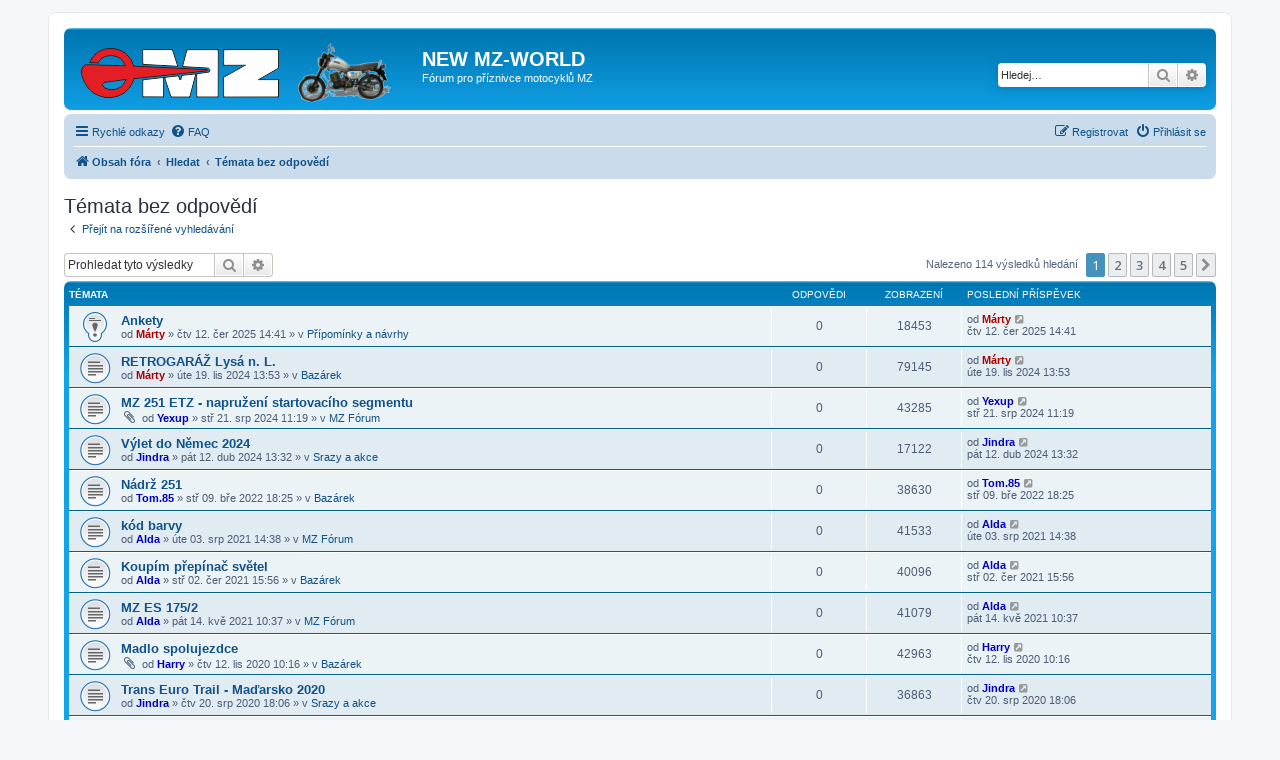

--- FILE ---
content_type: text/html; charset=UTF-8
request_url: http://newforum.mz-world.cz/newforum/search.php?search_id=unanswered&sid=38d2728ba3c7a0de687c2536998103bd
body_size: 76373
content:
<!DOCTYPE html>
<html dir="ltr" lang="cs-cz">
<head>
<meta charset="utf-8" />
<meta http-equiv="X-UA-Compatible" content="IE=edge">
<meta name="viewport" content="width=device-width, initial-scale=1" />

<title>NEW MZ-WORLD - Témata bez odpovědí</title>

	<link rel="alternate" type="application/atom+xml" title="Atom - NEW MZ-WORLD" href="/newforum/app.php/feed?sid=6599e2c98e178004dd51e663a90839e2">			<link rel="alternate" type="application/atom+xml" title="Atom - nová témata" href="/newforum/app.php/feed/topics?sid=6599e2c98e178004dd51e663a90839e2">				

<!--
	phpBB style name: prosilver
	Based on style:   prosilver (this is the default phpBB3 style)
	Original author:  Tom Beddard ( http://www.subBlue.com/ )
	Modified by:
-->

<script>
	WebFontConfig = {
		google: {
			families: ['Open+Sans:300,300i,400,400i,600,600i,700,700i,800,800i&subset=cyrillic,cyrillic-ext,greek,greek-ext,latin-ext,vietnamese']
		}
	};

	(function(d) {
		var wf = d.createElement('script'), s = d.scripts[0];
		wf.src = 'https://ajax.googleapis.com/ajax/libs/webfont/1.5.18/webfont.js';
		wf.async = true;
		s.parentNode.insertBefore(wf, s);
	})(document);
</script>
<link href="https://maxcdn.bootstrapcdn.com/font-awesome/4.4.0/css/font-awesome.min.css" rel="stylesheet">
<link href="./styles/prosilver/theme/stylesheet.css?assets_version=15" rel="stylesheet">
<link href="./styles/prosilver/theme/cs/stylesheet.css?assets_version=15" rel="stylesheet">




<!--[if lte IE 9]>
	<link href="./styles/prosilver/theme/tweaks.css?assets_version=15" rel="stylesheet">
<![endif]-->

	

<link href="./ext/vse/lightbox/styles/all/template/lightbox/css/lightbox.min.css?assets_version=15" rel="stylesheet" media="screen" />



</head>
<body id="phpbb" class="nojs notouch section-search ltr ">


<div id="wrap" class="wrap">
	<a id="top" class="top-anchor" accesskey="t"></a>
	<div id="page-header">
		<div class="headerbar" role="banner">
					<div class="inner">

			<div id="site-description" class="site-description">
		<a id="logo" class="logo" href="./index.php?sid=6599e2c98e178004dd51e663a90839e2" title="Obsah fóra">
					<span class="site_logo"></span>
				</a>
				<h1>NEW MZ-WORLD</h1>
				<p>Fórum pro příznivce motocyklů MZ</p>
				<p class="skiplink"><a href="#start_here">Přejít na obsah</a></p>
			</div>

									<div id="search-box" class="search-box search-header" role="search">
				<form action="./search.php?sid=6599e2c98e178004dd51e663a90839e2" method="get" id="search">
				<fieldset>
					<input name="keywords" id="keywords" type="search" maxlength="128" title="Hledat klíčová slova" class="inputbox search tiny" size="20" value="" placeholder="Hledej…" />
					<button class="button button-search" type="submit" title="Hledat">
						<i class="icon fa-search fa-fw" aria-hidden="true"></i><span class="sr-only">Hledat</span>
					</button>
					<a href="./search.php?sid=6599e2c98e178004dd51e663a90839e2" class="button button-search-end" title="Pokročilé hledání">
						<i class="icon fa-cog fa-fw" aria-hidden="true"></i><span class="sr-only">Pokročilé hledání</span>
					</a>
					<input type="hidden" name="sid" value="6599e2c98e178004dd51e663a90839e2" />

				</fieldset>
				</form>
			</div>
						
			</div>
					</div>
				<div class="navbar" role="navigation">
	<div class="inner">

	<ul id="nav-main" class="nav-main linklist" role="menubar">

		<li id="quick-links" class="quick-links dropdown-container responsive-menu" data-skip-responsive="true">
			<a href="#" class="dropdown-trigger">
				<i class="icon fa-bars fa-fw" aria-hidden="true"></i><span>Rychlé odkazy</span>
			</a>
			<div class="dropdown">
				<div class="pointer"><div class="pointer-inner"></div></div>
				<ul class="dropdown-contents" role="menu">
					
											<li class="separator"></li>
																									<li>
								<a href="./search.php?search_id=unanswered&amp;sid=6599e2c98e178004dd51e663a90839e2" role="menuitem">
									<i class="icon fa-file-o fa-fw icon-gray" aria-hidden="true"></i><span>Témata bez odpovědí</span>
								</a>
							</li>
							<li>
								<a href="./search.php?search_id=active_topics&amp;sid=6599e2c98e178004dd51e663a90839e2" role="menuitem">
									<i class="icon fa-file-o fa-fw icon-blue" aria-hidden="true"></i><span>Aktivní témata</span>
								</a>
							</li>
							<li class="separator"></li>
							<li>
								<a href="./search.php?sid=6599e2c98e178004dd51e663a90839e2" role="menuitem">
									<i class="icon fa-search fa-fw" aria-hidden="true"></i><span>Hledat</span>
								</a>
							</li>
					
										<li class="separator"></li>

									</ul>
			</div>
		</li>

				<li data-skip-responsive="true">
			<a href="/newforum/app.php/help/faq?sid=6599e2c98e178004dd51e663a90839e2" rel="help" title="Často kladené otázky" role="menuitem">
				<i class="icon fa-question-circle fa-fw" aria-hidden="true"></i><span>FAQ</span>
			</a>
		</li>
						
			<li class="rightside"  data-skip-responsive="true">
			<a href="./ucp.php?mode=login&amp;redirect=search.php%3Fsearch_id%3Dunanswered&amp;sid=6599e2c98e178004dd51e663a90839e2" title="Přihlásit se" accesskey="x" role="menuitem">
				<i class="icon fa-power-off fa-fw" aria-hidden="true"></i><span>Přihlásit se</span>
			</a>
		</li>
					<li class="rightside" data-skip-responsive="true">
				<a href="./ucp.php?mode=register&amp;sid=6599e2c98e178004dd51e663a90839e2" role="menuitem">
					<i class="icon fa-pencil-square-o  fa-fw" aria-hidden="true"></i><span>Registrovat</span>
				</a>
			</li>
						</ul>

	<ul id="nav-breadcrumbs" class="nav-breadcrumbs linklist navlinks" role="menubar">
								<li class="breadcrumbs" itemscope itemtype="http://schema.org/BreadcrumbList">
										<span class="crumb"  itemtype="http://schema.org/ListItem" itemprop="itemListElement" itemscope><a href="./index.php?sid=6599e2c98e178004dd51e663a90839e2" itemtype="https://schema.org/Thing" itemscope itemprop="item" accesskey="h" data-navbar-reference="index"><i class="icon fa-home fa-fw"></i><span itemprop="name">Obsah fóra</span></a><meta itemprop="position" content="1" /></span>

																			<span class="crumb"  itemtype="http://schema.org/ListItem" itemprop="itemListElement" itemscope><a href="./search.php?sid=6599e2c98e178004dd51e663a90839e2" itemtype="https://schema.org/Thing" itemscope itemprop="item"><span itemprop="name">Hledat</span></a><meta itemprop="position" content="2" /></span>
																							<span class="crumb"  itemtype="http://schema.org/ListItem" itemprop="itemListElement" itemscope><a href="./search.php?search_id=unanswered&amp;sid=6599e2c98e178004dd51e663a90839e2" itemtype="https://schema.org/Thing" itemscope itemprop="item"><span itemprop="name">Témata bez odpovědí</span></a><meta itemprop="position" content="3" /></span>
												</li>
		
					<li class="rightside responsive-search">
				<a href="./search.php?sid=6599e2c98e178004dd51e663a90839e2" title="Zobrazit možnosti rozšířeného hledání" role="menuitem">
					<i class="icon fa-search fa-fw" aria-hidden="true"></i><span class="sr-only">Hledat</span>
				</a>
			</li>
			</ul>

	</div>
</div>
	</div>

	
	<a id="start_here" class="anchor"></a>
	<div id="page-body" class="page-body" role="main">
		
		

<h2 class="searchresults-title">Témata bez odpovědí</h2>

	<p class="advanced-search-link">
		<a class="arrow-left" href="./search.php?sid=6599e2c98e178004dd51e663a90839e2" title="Pokročilé hledání">
			<i class="icon fa-angle-left fa-fw icon-black" aria-hidden="true"></i><span>Přejít na rozšířené vyhledávání</span>
		</a>
	</p>


	<div class="action-bar bar-top">

			<div class="search-box" role="search">
			<form method="post" action="./search.php?st=0&amp;sk=t&amp;sd=d&amp;sr=topics&amp;sid=6599e2c98e178004dd51e663a90839e2&amp;search_id=unanswered">
			<fieldset>
				<input class="inputbox search tiny" type="search" name="add_keywords" id="add_keywords" value="" placeholder="Prohledat tyto výsledky" />
				<button class="button button-search" type="submit" title="Hledat">
					<i class="icon fa-search fa-fw" aria-hidden="true"></i><span class="sr-only">Hledat</span>
				</button>
				<a href="./search.php?sid=6599e2c98e178004dd51e663a90839e2" class="button button-search-end" title="Pokročilé hledání">
					<i class="icon fa-cog fa-fw" aria-hidden="true"></i><span class="sr-only">Pokročilé hledání</span>
				</a>
			</fieldset>
			</form>
		</div>
	
		
		<div class="pagination">
						Nalezeno 114 výsledků hledání
							<ul>
		<li class="active"><span>1</span></li>
				<li><a class="button" href="./search.php?st=0&amp;sk=t&amp;sd=d&amp;sr=topics&amp;sid=6599e2c98e178004dd51e663a90839e2&amp;search_id=unanswered&amp;start=25" role="button">2</a></li>
				<li><a class="button" href="./search.php?st=0&amp;sk=t&amp;sd=d&amp;sr=topics&amp;sid=6599e2c98e178004dd51e663a90839e2&amp;search_id=unanswered&amp;start=50" role="button">3</a></li>
				<li><a class="button" href="./search.php?st=0&amp;sk=t&amp;sd=d&amp;sr=topics&amp;sid=6599e2c98e178004dd51e663a90839e2&amp;search_id=unanswered&amp;start=75" role="button">4</a></li>
				<li><a class="button" href="./search.php?st=0&amp;sk=t&amp;sd=d&amp;sr=topics&amp;sid=6599e2c98e178004dd51e663a90839e2&amp;search_id=unanswered&amp;start=100" role="button">5</a></li>
				<li class="arrow next"><a class="button button-icon-only" href="./search.php?st=0&amp;sk=t&amp;sd=d&amp;sr=topics&amp;sid=6599e2c98e178004dd51e663a90839e2&amp;search_id=unanswered&amp;start=25" rel="next" role="button"><i class="icon fa-chevron-right fa-fw" aria-hidden="true"></i><span class="sr-only">Další</span></a></li>
	</ul>
					</div>
	</div>


		<div class="forumbg">

		<div class="inner">
		<ul class="topiclist">
			<li class="header">
				<dl class="row-item">
					<dt><div class="list-inner">Témata</div></dt>
					<dd class="posts">Odpovědi</dd>
					<dd class="views">Zobrazení</dd>
					<dd class="lastpost"><span>Poslední příspěvek</span></dd>
				</dl>
			</li>
		</ul>
		<ul class="topiclist topics">

								<li class="row bg1">
				<dl class="row-item sticky_read">
					<dt title="V tomto fóru nejsou další nepřečtená témata.">
												<div class="list-inner">
																					<a href="./viewtopic.php?f=7&amp;t=11611&amp;sid=6599e2c98e178004dd51e663a90839e2" class="topictitle">Ankety</a>
																												<br />
							
															<div class="responsive-show" style="display: none;">
									Poslední příspěvek od <a href="./memberlist.php?mode=viewprofile&amp;u=150&amp;sid=6599e2c98e178004dd51e663a90839e2" style="color: #AA0000;" class="username-coloured">Márty</a> &laquo; <a href="./viewtopic.php?f=7&amp;t=11611&amp;p=17211&amp;sid=6599e2c98e178004dd51e663a90839e2#p17211" title="Přejít na poslední příspěvek"><time datetime="2025-06-12T12:41:06+00:00">čtv 12. čer 2025 14:41</time></a>
									<br />Napsal v <a href="./viewforum.php?f=7&amp;sid=6599e2c98e178004dd51e663a90839e2">Přípomínky a návrhy</a>
								</div>
														
							<div class="responsive-hide left-box">
																																od <a href="./memberlist.php?mode=viewprofile&amp;u=150&amp;sid=6599e2c98e178004dd51e663a90839e2" style="color: #AA0000;" class="username-coloured">Márty</a> &raquo; <time datetime="2025-06-12T12:41:06+00:00">čtv 12. čer 2025 14:41</time> &raquo; v <a href="./viewforum.php?f=7&amp;sid=6599e2c98e178004dd51e663a90839e2">Přípomínky a návrhy</a>
															</div>

							
													</div>
					</dt>
					<dd class="posts">0 <dfn>Odpovědi</dfn></dd>
					<dd class="views">18453 <dfn>Zobrazení</dfn></dd>
					<dd class="lastpost">
						<span><dfn>Poslední příspěvek </dfn>od <a href="./memberlist.php?mode=viewprofile&amp;u=150&amp;sid=6599e2c98e178004dd51e663a90839e2" style="color: #AA0000;" class="username-coloured">Márty</a>															<a href="./viewtopic.php?f=7&amp;t=11611&amp;p=17211&amp;sid=6599e2c98e178004dd51e663a90839e2#p17211" title="Přejít na poslední příspěvek">
									<i class="icon fa-external-link-square fa-fw icon-lightgray icon-md" aria-hidden="true"></i><span class="sr-only"></span>
								</a>
														<br /><time datetime="2025-06-12T12:41:06+00:00">čtv 12. čer 2025 14:41</time>
						</span>
					</dd>
				</dl>
			</li>
											<li class="row bg2">
				<dl class="row-item topic_read">
					<dt title="V tomto fóru nejsou další nepřečtená témata.">
												<div class="list-inner">
																					<a href="./viewtopic.php?f=9&amp;t=11607&amp;sid=6599e2c98e178004dd51e663a90839e2" class="topictitle">RETROGARÁŽ Lysá n. L.</a>
																												<br />
							
															<div class="responsive-show" style="display: none;">
									Poslední příspěvek od <a href="./memberlist.php?mode=viewprofile&amp;u=150&amp;sid=6599e2c98e178004dd51e663a90839e2" style="color: #AA0000;" class="username-coloured">Márty</a> &laquo; <a href="./viewtopic.php?f=9&amp;t=11607&amp;p=17169&amp;sid=6599e2c98e178004dd51e663a90839e2#p17169" title="Přejít na poslední příspěvek"><time datetime="2024-11-19T12:53:34+00:00">úte 19. lis 2024 13:53</time></a>
									<br />Napsal v <a href="./viewforum.php?f=9&amp;sid=6599e2c98e178004dd51e663a90839e2">Bazárek</a>
								</div>
														
							<div class="responsive-hide left-box">
																																od <a href="./memberlist.php?mode=viewprofile&amp;u=150&amp;sid=6599e2c98e178004dd51e663a90839e2" style="color: #AA0000;" class="username-coloured">Márty</a> &raquo; <time datetime="2024-11-19T12:53:34+00:00">úte 19. lis 2024 13:53</time> &raquo; v <a href="./viewforum.php?f=9&amp;sid=6599e2c98e178004dd51e663a90839e2">Bazárek</a>
															</div>

							
													</div>
					</dt>
					<dd class="posts">0 <dfn>Odpovědi</dfn></dd>
					<dd class="views">79145 <dfn>Zobrazení</dfn></dd>
					<dd class="lastpost">
						<span><dfn>Poslední příspěvek </dfn>od <a href="./memberlist.php?mode=viewprofile&amp;u=150&amp;sid=6599e2c98e178004dd51e663a90839e2" style="color: #AA0000;" class="username-coloured">Márty</a>															<a href="./viewtopic.php?f=9&amp;t=11607&amp;p=17169&amp;sid=6599e2c98e178004dd51e663a90839e2#p17169" title="Přejít na poslední příspěvek">
									<i class="icon fa-external-link-square fa-fw icon-lightgray icon-md" aria-hidden="true"></i><span class="sr-only"></span>
								</a>
														<br /><time datetime="2024-11-19T12:53:34+00:00">úte 19. lis 2024 13:53</time>
						</span>
					</dd>
				</dl>
			</li>
											<li class="row bg1">
				<dl class="row-item topic_read">
					<dt title="V tomto fóru nejsou další nepřečtená témata.">
												<div class="list-inner">
																					<a href="./viewtopic.php?f=3&amp;t=11601&amp;sid=6599e2c98e178004dd51e663a90839e2" class="topictitle">MZ 251 ETZ - napružení startovacího segmentu</a>
																												<br />
							
															<div class="responsive-show" style="display: none;">
									Poslední příspěvek od <a href="./memberlist.php?mode=viewprofile&amp;u=7098&amp;sid=6599e2c98e178004dd51e663a90839e2" style="color: #0000BF;" class="username-coloured">Yexup</a> &laquo; <a href="./viewtopic.php?f=3&amp;t=11601&amp;p=17143&amp;sid=6599e2c98e178004dd51e663a90839e2#p17143" title="Přejít na poslední příspěvek"><time datetime="2024-08-21T09:19:42+00:00">stř 21. srp 2024 11:19</time></a>
									<br />Napsal v <a href="./viewforum.php?f=3&amp;sid=6599e2c98e178004dd51e663a90839e2">MZ Fórum</a>
								</div>
														
							<div class="responsive-hide left-box">
																<i class="icon fa-paperclip fa-fw" aria-hidden="true"></i>																od <a href="./memberlist.php?mode=viewprofile&amp;u=7098&amp;sid=6599e2c98e178004dd51e663a90839e2" style="color: #0000BF;" class="username-coloured">Yexup</a> &raquo; <time datetime="2024-08-21T09:19:42+00:00">stř 21. srp 2024 11:19</time> &raquo; v <a href="./viewforum.php?f=3&amp;sid=6599e2c98e178004dd51e663a90839e2">MZ Fórum</a>
															</div>

							
													</div>
					</dt>
					<dd class="posts">0 <dfn>Odpovědi</dfn></dd>
					<dd class="views">43285 <dfn>Zobrazení</dfn></dd>
					<dd class="lastpost">
						<span><dfn>Poslední příspěvek </dfn>od <a href="./memberlist.php?mode=viewprofile&amp;u=7098&amp;sid=6599e2c98e178004dd51e663a90839e2" style="color: #0000BF;" class="username-coloured">Yexup</a>															<a href="./viewtopic.php?f=3&amp;t=11601&amp;p=17143&amp;sid=6599e2c98e178004dd51e663a90839e2#p17143" title="Přejít na poslední příspěvek">
									<i class="icon fa-external-link-square fa-fw icon-lightgray icon-md" aria-hidden="true"></i><span class="sr-only"></span>
								</a>
														<br /><time datetime="2024-08-21T09:19:42+00:00">stř 21. srp 2024 11:19</time>
						</span>
					</dd>
				</dl>
			</li>
											<li class="row bg2">
				<dl class="row-item topic_read">
					<dt title="V tomto fóru nejsou další nepřečtená témata.">
												<div class="list-inner">
																					<a href="./viewtopic.php?f=8&amp;t=11599&amp;sid=6599e2c98e178004dd51e663a90839e2" class="topictitle">Výlet do Němec 2024</a>
																												<br />
							
															<div class="responsive-show" style="display: none;">
									Poslední příspěvek od <a href="./memberlist.php?mode=viewprofile&amp;u=153&amp;sid=6599e2c98e178004dd51e663a90839e2" style="color: #0000BF;" class="username-coloured">Jindra</a> &laquo; <a href="./viewtopic.php?f=8&amp;t=11599&amp;p=17124&amp;sid=6599e2c98e178004dd51e663a90839e2#p17124" title="Přejít na poslední příspěvek"><time datetime="2024-04-12T11:32:38+00:00">pát 12. dub 2024 13:32</time></a>
									<br />Napsal v <a href="./viewforum.php?f=8&amp;sid=6599e2c98e178004dd51e663a90839e2">Srazy a akce</a>
								</div>
														
							<div class="responsive-hide left-box">
																																od <a href="./memberlist.php?mode=viewprofile&amp;u=153&amp;sid=6599e2c98e178004dd51e663a90839e2" style="color: #0000BF;" class="username-coloured">Jindra</a> &raquo; <time datetime="2024-04-12T11:32:38+00:00">pát 12. dub 2024 13:32</time> &raquo; v <a href="./viewforum.php?f=8&amp;sid=6599e2c98e178004dd51e663a90839e2">Srazy a akce</a>
															</div>

							
													</div>
					</dt>
					<dd class="posts">0 <dfn>Odpovědi</dfn></dd>
					<dd class="views">17122 <dfn>Zobrazení</dfn></dd>
					<dd class="lastpost">
						<span><dfn>Poslední příspěvek </dfn>od <a href="./memberlist.php?mode=viewprofile&amp;u=153&amp;sid=6599e2c98e178004dd51e663a90839e2" style="color: #0000BF;" class="username-coloured">Jindra</a>															<a href="./viewtopic.php?f=8&amp;t=11599&amp;p=17124&amp;sid=6599e2c98e178004dd51e663a90839e2#p17124" title="Přejít na poslední příspěvek">
									<i class="icon fa-external-link-square fa-fw icon-lightgray icon-md" aria-hidden="true"></i><span class="sr-only"></span>
								</a>
														<br /><time datetime="2024-04-12T11:32:38+00:00">pát 12. dub 2024 13:32</time>
						</span>
					</dd>
				</dl>
			</li>
											<li class="row bg1">
				<dl class="row-item topic_read">
					<dt title="V tomto fóru nejsou další nepřečtená témata.">
												<div class="list-inner">
																					<a href="./viewtopic.php?f=9&amp;t=11585&amp;sid=6599e2c98e178004dd51e663a90839e2" class="topictitle">Nádrž 251</a>
																												<br />
							
															<div class="responsive-show" style="display: none;">
									Poslední příspěvek od <a href="./memberlist.php?mode=viewprofile&amp;u=6933&amp;sid=6599e2c98e178004dd51e663a90839e2" style="color: #0000BF;" class="username-coloured">Tom.85</a> &laquo; <a href="./viewtopic.php?f=9&amp;t=11585&amp;p=16920&amp;sid=6599e2c98e178004dd51e663a90839e2#p16920" title="Přejít na poslední příspěvek"><time datetime="2022-03-09T17:25:47+00:00">stř 09. bře 2022 18:25</time></a>
									<br />Napsal v <a href="./viewforum.php?f=9&amp;sid=6599e2c98e178004dd51e663a90839e2">Bazárek</a>
								</div>
														
							<div class="responsive-hide left-box">
																																od <a href="./memberlist.php?mode=viewprofile&amp;u=6933&amp;sid=6599e2c98e178004dd51e663a90839e2" style="color: #0000BF;" class="username-coloured">Tom.85</a> &raquo; <time datetime="2022-03-09T17:25:47+00:00">stř 09. bře 2022 18:25</time> &raquo; v <a href="./viewforum.php?f=9&amp;sid=6599e2c98e178004dd51e663a90839e2">Bazárek</a>
															</div>

							
													</div>
					</dt>
					<dd class="posts">0 <dfn>Odpovědi</dfn></dd>
					<dd class="views">38630 <dfn>Zobrazení</dfn></dd>
					<dd class="lastpost">
						<span><dfn>Poslední příspěvek </dfn>od <a href="./memberlist.php?mode=viewprofile&amp;u=6933&amp;sid=6599e2c98e178004dd51e663a90839e2" style="color: #0000BF;" class="username-coloured">Tom.85</a>															<a href="./viewtopic.php?f=9&amp;t=11585&amp;p=16920&amp;sid=6599e2c98e178004dd51e663a90839e2#p16920" title="Přejít na poslední příspěvek">
									<i class="icon fa-external-link-square fa-fw icon-lightgray icon-md" aria-hidden="true"></i><span class="sr-only"></span>
								</a>
														<br /><time datetime="2022-03-09T17:25:47+00:00">stř 09. bře 2022 18:25</time>
						</span>
					</dd>
				</dl>
			</li>
											<li class="row bg2">
				<dl class="row-item topic_read">
					<dt title="V tomto fóru nejsou další nepřečtená témata.">
												<div class="list-inner">
																					<a href="./viewtopic.php?f=3&amp;t=11577&amp;sid=6599e2c98e178004dd51e663a90839e2" class="topictitle">kód barvy</a>
																												<br />
							
															<div class="responsive-show" style="display: none;">
									Poslední příspěvek od <a href="./memberlist.php?mode=viewprofile&amp;u=7021&amp;sid=6599e2c98e178004dd51e663a90839e2" style="color: #0000BF;" class="username-coloured">Alda</a> &laquo; <a href="./viewtopic.php?f=3&amp;t=11577&amp;p=16756&amp;sid=6599e2c98e178004dd51e663a90839e2#p16756" title="Přejít na poslední příspěvek"><time datetime="2021-08-03T12:38:15+00:00">úte 03. srp 2021 14:38</time></a>
									<br />Napsal v <a href="./viewforum.php?f=3&amp;sid=6599e2c98e178004dd51e663a90839e2">MZ Fórum</a>
								</div>
														
							<div class="responsive-hide left-box">
																																od <a href="./memberlist.php?mode=viewprofile&amp;u=7021&amp;sid=6599e2c98e178004dd51e663a90839e2" style="color: #0000BF;" class="username-coloured">Alda</a> &raquo; <time datetime="2021-08-03T12:38:15+00:00">úte 03. srp 2021 14:38</time> &raquo; v <a href="./viewforum.php?f=3&amp;sid=6599e2c98e178004dd51e663a90839e2">MZ Fórum</a>
															</div>

							
													</div>
					</dt>
					<dd class="posts">0 <dfn>Odpovědi</dfn></dd>
					<dd class="views">41533 <dfn>Zobrazení</dfn></dd>
					<dd class="lastpost">
						<span><dfn>Poslední příspěvek </dfn>od <a href="./memberlist.php?mode=viewprofile&amp;u=7021&amp;sid=6599e2c98e178004dd51e663a90839e2" style="color: #0000BF;" class="username-coloured">Alda</a>															<a href="./viewtopic.php?f=3&amp;t=11577&amp;p=16756&amp;sid=6599e2c98e178004dd51e663a90839e2#p16756" title="Přejít na poslední příspěvek">
									<i class="icon fa-external-link-square fa-fw icon-lightgray icon-md" aria-hidden="true"></i><span class="sr-only"></span>
								</a>
														<br /><time datetime="2021-08-03T12:38:15+00:00">úte 03. srp 2021 14:38</time>
						</span>
					</dd>
				</dl>
			</li>
											<li class="row bg1">
				<dl class="row-item topic_read">
					<dt title="V tomto fóru nejsou další nepřečtená témata.">
												<div class="list-inner">
																					<a href="./viewtopic.php?f=9&amp;t=11568&amp;sid=6599e2c98e178004dd51e663a90839e2" class="topictitle">Koupím přepínač světel</a>
																												<br />
							
															<div class="responsive-show" style="display: none;">
									Poslední příspěvek od <a href="./memberlist.php?mode=viewprofile&amp;u=7021&amp;sid=6599e2c98e178004dd51e663a90839e2" style="color: #0000BF;" class="username-coloured">Alda</a> &laquo; <a href="./viewtopic.php?f=9&amp;t=11568&amp;p=16683&amp;sid=6599e2c98e178004dd51e663a90839e2#p16683" title="Přejít na poslední příspěvek"><time datetime="2021-06-02T13:56:50+00:00">stř 02. čer 2021 15:56</time></a>
									<br />Napsal v <a href="./viewforum.php?f=9&amp;sid=6599e2c98e178004dd51e663a90839e2">Bazárek</a>
								</div>
														
							<div class="responsive-hide left-box">
																																od <a href="./memberlist.php?mode=viewprofile&amp;u=7021&amp;sid=6599e2c98e178004dd51e663a90839e2" style="color: #0000BF;" class="username-coloured">Alda</a> &raquo; <time datetime="2021-06-02T13:56:50+00:00">stř 02. čer 2021 15:56</time> &raquo; v <a href="./viewforum.php?f=9&amp;sid=6599e2c98e178004dd51e663a90839e2">Bazárek</a>
															</div>

							
													</div>
					</dt>
					<dd class="posts">0 <dfn>Odpovědi</dfn></dd>
					<dd class="views">40096 <dfn>Zobrazení</dfn></dd>
					<dd class="lastpost">
						<span><dfn>Poslední příspěvek </dfn>od <a href="./memberlist.php?mode=viewprofile&amp;u=7021&amp;sid=6599e2c98e178004dd51e663a90839e2" style="color: #0000BF;" class="username-coloured">Alda</a>															<a href="./viewtopic.php?f=9&amp;t=11568&amp;p=16683&amp;sid=6599e2c98e178004dd51e663a90839e2#p16683" title="Přejít na poslední příspěvek">
									<i class="icon fa-external-link-square fa-fw icon-lightgray icon-md" aria-hidden="true"></i><span class="sr-only"></span>
								</a>
														<br /><time datetime="2021-06-02T13:56:50+00:00">stř 02. čer 2021 15:56</time>
						</span>
					</dd>
				</dl>
			</li>
											<li class="row bg2">
				<dl class="row-item topic_read">
					<dt title="V tomto fóru nejsou další nepřečtená témata.">
												<div class="list-inner">
																					<a href="./viewtopic.php?f=3&amp;t=11565&amp;sid=6599e2c98e178004dd51e663a90839e2" class="topictitle">MZ ES 175/2</a>
																												<br />
							
															<div class="responsive-show" style="display: none;">
									Poslední příspěvek od <a href="./memberlist.php?mode=viewprofile&amp;u=7021&amp;sid=6599e2c98e178004dd51e663a90839e2" style="color: #0000BF;" class="username-coloured">Alda</a> &laquo; <a href="./viewtopic.php?f=3&amp;t=11565&amp;p=16641&amp;sid=6599e2c98e178004dd51e663a90839e2#p16641" title="Přejít na poslední příspěvek"><time datetime="2021-05-14T08:37:52+00:00">pát 14. kvě 2021 10:37</time></a>
									<br />Napsal v <a href="./viewforum.php?f=3&amp;sid=6599e2c98e178004dd51e663a90839e2">MZ Fórum</a>
								</div>
														
							<div class="responsive-hide left-box">
																																od <a href="./memberlist.php?mode=viewprofile&amp;u=7021&amp;sid=6599e2c98e178004dd51e663a90839e2" style="color: #0000BF;" class="username-coloured">Alda</a> &raquo; <time datetime="2021-05-14T08:37:52+00:00">pát 14. kvě 2021 10:37</time> &raquo; v <a href="./viewforum.php?f=3&amp;sid=6599e2c98e178004dd51e663a90839e2">MZ Fórum</a>
															</div>

							
													</div>
					</dt>
					<dd class="posts">0 <dfn>Odpovědi</dfn></dd>
					<dd class="views">41079 <dfn>Zobrazení</dfn></dd>
					<dd class="lastpost">
						<span><dfn>Poslední příspěvek </dfn>od <a href="./memberlist.php?mode=viewprofile&amp;u=7021&amp;sid=6599e2c98e178004dd51e663a90839e2" style="color: #0000BF;" class="username-coloured">Alda</a>															<a href="./viewtopic.php?f=3&amp;t=11565&amp;p=16641&amp;sid=6599e2c98e178004dd51e663a90839e2#p16641" title="Přejít na poslední příspěvek">
									<i class="icon fa-external-link-square fa-fw icon-lightgray icon-md" aria-hidden="true"></i><span class="sr-only"></span>
								</a>
														<br /><time datetime="2021-05-14T08:37:52+00:00">pát 14. kvě 2021 10:37</time>
						</span>
					</dd>
				</dl>
			</li>
											<li class="row bg1">
				<dl class="row-item topic_read">
					<dt title="V tomto fóru nejsou další nepřečtená témata.">
												<div class="list-inner">
																					<a href="./viewtopic.php?f=9&amp;t=11557&amp;sid=6599e2c98e178004dd51e663a90839e2" class="topictitle">Madlo spolujezdce</a>
																												<br />
							
															<div class="responsive-show" style="display: none;">
									Poslední příspěvek od <a href="./memberlist.php?mode=viewprofile&amp;u=151&amp;sid=6599e2c98e178004dd51e663a90839e2" style="color: #0000BF;" class="username-coloured">Harry</a> &laquo; <a href="./viewtopic.php?f=9&amp;t=11557&amp;p=16537&amp;sid=6599e2c98e178004dd51e663a90839e2#p16537" title="Přejít na poslední příspěvek"><time datetime="2020-11-12T09:16:27+00:00">čtv 12. lis 2020 10:16</time></a>
									<br />Napsal v <a href="./viewforum.php?f=9&amp;sid=6599e2c98e178004dd51e663a90839e2">Bazárek</a>
								</div>
														
							<div class="responsive-hide left-box">
																<i class="icon fa-paperclip fa-fw" aria-hidden="true"></i>																od <a href="./memberlist.php?mode=viewprofile&amp;u=151&amp;sid=6599e2c98e178004dd51e663a90839e2" style="color: #0000BF;" class="username-coloured">Harry</a> &raquo; <time datetime="2020-11-12T09:16:27+00:00">čtv 12. lis 2020 10:16</time> &raquo; v <a href="./viewforum.php?f=9&amp;sid=6599e2c98e178004dd51e663a90839e2">Bazárek</a>
															</div>

							
													</div>
					</dt>
					<dd class="posts">0 <dfn>Odpovědi</dfn></dd>
					<dd class="views">42963 <dfn>Zobrazení</dfn></dd>
					<dd class="lastpost">
						<span><dfn>Poslední příspěvek </dfn>od <a href="./memberlist.php?mode=viewprofile&amp;u=151&amp;sid=6599e2c98e178004dd51e663a90839e2" style="color: #0000BF;" class="username-coloured">Harry</a>															<a href="./viewtopic.php?f=9&amp;t=11557&amp;p=16537&amp;sid=6599e2c98e178004dd51e663a90839e2#p16537" title="Přejít na poslední příspěvek">
									<i class="icon fa-external-link-square fa-fw icon-lightgray icon-md" aria-hidden="true"></i><span class="sr-only"></span>
								</a>
														<br /><time datetime="2020-11-12T09:16:27+00:00">čtv 12. lis 2020 10:16</time>
						</span>
					</dd>
				</dl>
			</li>
											<li class="row bg2">
				<dl class="row-item topic_read">
					<dt title="V tomto fóru nejsou další nepřečtená témata.">
												<div class="list-inner">
																					<a href="./viewtopic.php?f=8&amp;t=11547&amp;sid=6599e2c98e178004dd51e663a90839e2" class="topictitle">Trans Euro Trail - Maďarsko 2020</a>
																												<br />
							
															<div class="responsive-show" style="display: none;">
									Poslední příspěvek od <a href="./memberlist.php?mode=viewprofile&amp;u=153&amp;sid=6599e2c98e178004dd51e663a90839e2" style="color: #0000BF;" class="username-coloured">Jindra</a> &laquo; <a href="./viewtopic.php?f=8&amp;t=11547&amp;p=16357&amp;sid=6599e2c98e178004dd51e663a90839e2#p16357" title="Přejít na poslední příspěvek"><time datetime="2020-08-20T16:06:50+00:00">čtv 20. srp 2020 18:06</time></a>
									<br />Napsal v <a href="./viewforum.php?f=8&amp;sid=6599e2c98e178004dd51e663a90839e2">Srazy a akce</a>
								</div>
														
							<div class="responsive-hide left-box">
																																od <a href="./memberlist.php?mode=viewprofile&amp;u=153&amp;sid=6599e2c98e178004dd51e663a90839e2" style="color: #0000BF;" class="username-coloured">Jindra</a> &raquo; <time datetime="2020-08-20T16:06:50+00:00">čtv 20. srp 2020 18:06</time> &raquo; v <a href="./viewforum.php?f=8&amp;sid=6599e2c98e178004dd51e663a90839e2">Srazy a akce</a>
															</div>

							
													</div>
					</dt>
					<dd class="posts">0 <dfn>Odpovědi</dfn></dd>
					<dd class="views">36863 <dfn>Zobrazení</dfn></dd>
					<dd class="lastpost">
						<span><dfn>Poslední příspěvek </dfn>od <a href="./memberlist.php?mode=viewprofile&amp;u=153&amp;sid=6599e2c98e178004dd51e663a90839e2" style="color: #0000BF;" class="username-coloured">Jindra</a>															<a href="./viewtopic.php?f=8&amp;t=11547&amp;p=16357&amp;sid=6599e2c98e178004dd51e663a90839e2#p16357" title="Přejít na poslední příspěvek">
									<i class="icon fa-external-link-square fa-fw icon-lightgray icon-md" aria-hidden="true"></i><span class="sr-only"></span>
								</a>
														<br /><time datetime="2020-08-20T16:06:50+00:00">čtv 20. srp 2020 18:06</time>
						</span>
					</dd>
				</dl>
			</li>
											<li class="row bg1">
				<dl class="row-item topic_read">
					<dt title="V tomto fóru nejsou další nepřečtená témata.">
												<div class="list-inner">
																					<a href="./viewtopic.php?f=9&amp;t=11544&amp;sid=6599e2c98e178004dd51e663a90839e2" class="topictitle">Zadní kolo 150</a>
																												<br />
							
															<div class="responsive-show" style="display: none;">
									Poslední příspěvek od <a href="./memberlist.php?mode=viewprofile&amp;u=6556&amp;sid=6599e2c98e178004dd51e663a90839e2" style="color: #0000BF;" class="username-coloured">Ukulele</a> &laquo; <a href="./viewtopic.php?f=9&amp;t=11544&amp;p=16332&amp;sid=6599e2c98e178004dd51e663a90839e2#p16332" title="Přejít na poslední příspěvek"><time datetime="2020-08-11T12:31:37+00:00">úte 11. srp 2020 14:31</time></a>
									<br />Napsal v <a href="./viewforum.php?f=9&amp;sid=6599e2c98e178004dd51e663a90839e2">Bazárek</a>
								</div>
														
							<div class="responsive-hide left-box">
																																od <a href="./memberlist.php?mode=viewprofile&amp;u=6556&amp;sid=6599e2c98e178004dd51e663a90839e2" style="color: #0000BF;" class="username-coloured">Ukulele</a> &raquo; <time datetime="2020-08-11T12:31:37+00:00">úte 11. srp 2020 14:31</time> &raquo; v <a href="./viewforum.php?f=9&amp;sid=6599e2c98e178004dd51e663a90839e2">Bazárek</a>
															</div>

							
													</div>
					</dt>
					<dd class="posts">0 <dfn>Odpovědi</dfn></dd>
					<dd class="views">40587 <dfn>Zobrazení</dfn></dd>
					<dd class="lastpost">
						<span><dfn>Poslední příspěvek </dfn>od <a href="./memberlist.php?mode=viewprofile&amp;u=6556&amp;sid=6599e2c98e178004dd51e663a90839e2" style="color: #0000BF;" class="username-coloured">Ukulele</a>															<a href="./viewtopic.php?f=9&amp;t=11544&amp;p=16332&amp;sid=6599e2c98e178004dd51e663a90839e2#p16332" title="Přejít na poslední příspěvek">
									<i class="icon fa-external-link-square fa-fw icon-lightgray icon-md" aria-hidden="true"></i><span class="sr-only"></span>
								</a>
														<br /><time datetime="2020-08-11T12:31:37+00:00">úte 11. srp 2020 14:31</time>
						</span>
					</dd>
				</dl>
			</li>
											<li class="row bg2">
				<dl class="row-item topic_read">
					<dt title="V tomto fóru nejsou další nepřečtená témata.">
												<div class="list-inner">
																					<a href="./viewtopic.php?f=9&amp;t=11535&amp;sid=6599e2c98e178004dd51e663a90839e2" class="topictitle">Svářečka</a>
																												<br />
							
															<div class="responsive-show" style="display: none;">
									Poslední příspěvek od <a href="./memberlist.php?mode=viewprofile&amp;u=157&amp;sid=6599e2c98e178004dd51e663a90839e2" style="color: #0000BF;" class="username-coloured">Pete</a> &laquo; <a href="./viewtopic.php?f=9&amp;t=11535&amp;p=16258&amp;sid=6599e2c98e178004dd51e663a90839e2#p16258" title="Přejít na poslední příspěvek"><time datetime="2020-07-07T20:05:15+00:00">úte 07. črc 2020 22:05</time></a>
									<br />Napsal v <a href="./viewforum.php?f=9&amp;sid=6599e2c98e178004dd51e663a90839e2">Bazárek</a>
								</div>
														
							<div class="responsive-hide left-box">
																																od <a href="./memberlist.php?mode=viewprofile&amp;u=157&amp;sid=6599e2c98e178004dd51e663a90839e2" style="color: #0000BF;" class="username-coloured">Pete</a> &raquo; <time datetime="2020-07-07T20:05:15+00:00">úte 07. črc 2020 22:05</time> &raquo; v <a href="./viewforum.php?f=9&amp;sid=6599e2c98e178004dd51e663a90839e2">Bazárek</a>
															</div>

							
													</div>
					</dt>
					<dd class="posts">0 <dfn>Odpovědi</dfn></dd>
					<dd class="views">42200 <dfn>Zobrazení</dfn></dd>
					<dd class="lastpost">
						<span><dfn>Poslední příspěvek </dfn>od <a href="./memberlist.php?mode=viewprofile&amp;u=157&amp;sid=6599e2c98e178004dd51e663a90839e2" style="color: #0000BF;" class="username-coloured">Pete</a>															<a href="./viewtopic.php?f=9&amp;t=11535&amp;p=16258&amp;sid=6599e2c98e178004dd51e663a90839e2#p16258" title="Přejít na poslední příspěvek">
									<i class="icon fa-external-link-square fa-fw icon-lightgray icon-md" aria-hidden="true"></i><span class="sr-only"></span>
								</a>
														<br /><time datetime="2020-07-07T20:05:15+00:00">úte 07. črc 2020 22:05</time>
						</span>
					</dd>
				</dl>
			</li>
											<li class="row bg1">
				<dl class="row-item topic_read">
					<dt title="V tomto fóru nejsou další nepřečtená témata.">
												<div class="list-inner">
																					<a href="./viewtopic.php?f=3&amp;t=11524&amp;sid=6599e2c98e178004dd51e663a90839e2" class="topictitle">Rozměry šroubů v motoru</a>
																												<br />
							
															<div class="responsive-show" style="display: none;">
									Poslední příspěvek od <a href="./memberlist.php?mode=viewprofile&amp;u=6652&amp;sid=6599e2c98e178004dd51e663a90839e2" style="color: #0000BF;" class="username-coloured">Yuri</a> &laquo; <a href="./viewtopic.php?f=3&amp;t=11524&amp;p=16100&amp;sid=6599e2c98e178004dd51e663a90839e2#p16100" title="Přejít na poslední příspěvek"><time datetime="2020-05-23T10:29:57+00:00">sob 23. kvě 2020 12:29</time></a>
									<br />Napsal v <a href="./viewforum.php?f=3&amp;sid=6599e2c98e178004dd51e663a90839e2">MZ Fórum</a>
								</div>
														
							<div class="responsive-hide left-box">
																																od <a href="./memberlist.php?mode=viewprofile&amp;u=6652&amp;sid=6599e2c98e178004dd51e663a90839e2" style="color: #0000BF;" class="username-coloured">Yuri</a> &raquo; <time datetime="2020-05-23T10:29:57+00:00">sob 23. kvě 2020 12:29</time> &raquo; v <a href="./viewforum.php?f=3&amp;sid=6599e2c98e178004dd51e663a90839e2">MZ Fórum</a>
															</div>

							
													</div>
					</dt>
					<dd class="posts">0 <dfn>Odpovědi</dfn></dd>
					<dd class="views">26335 <dfn>Zobrazení</dfn></dd>
					<dd class="lastpost">
						<span><dfn>Poslední příspěvek </dfn>od <a href="./memberlist.php?mode=viewprofile&amp;u=6652&amp;sid=6599e2c98e178004dd51e663a90839e2" style="color: #0000BF;" class="username-coloured">Yuri</a>															<a href="./viewtopic.php?f=3&amp;t=11524&amp;p=16100&amp;sid=6599e2c98e178004dd51e663a90839e2#p16100" title="Přejít na poslední příspěvek">
									<i class="icon fa-external-link-square fa-fw icon-lightgray icon-md" aria-hidden="true"></i><span class="sr-only"></span>
								</a>
														<br /><time datetime="2020-05-23T10:29:57+00:00">sob 23. kvě 2020 12:29</time>
						</span>
					</dd>
				</dl>
			</li>
											<li class="row bg2">
				<dl class="row-item topic_read">
					<dt title="V tomto fóru nejsou další nepřečtená témata.">
												<div class="list-inner">
																					<a href="./viewtopic.php?f=9&amp;t=11521&amp;sid=6599e2c98e178004dd51e663a90839e2" class="topictitle">Koupím motor na mz 251</a>
																												<br />
							
															<div class="responsive-show" style="display: none;">
									Poslední příspěvek od <a href="./memberlist.php?mode=viewprofile&amp;u=4232&amp;sid=6599e2c98e178004dd51e663a90839e2" style="color: #0000BF;" class="username-coloured">panMzetka</a> &laquo; <a href="./viewtopic.php?f=9&amp;t=11521&amp;p=16040&amp;sid=6599e2c98e178004dd51e663a90839e2#p16040" title="Přejít na poslední příspěvek"><time datetime="2020-04-27T15:40:23+00:00">pon 27. dub 2020 17:40</time></a>
									<br />Napsal v <a href="./viewforum.php?f=9&amp;sid=6599e2c98e178004dd51e663a90839e2">Bazárek</a>
								</div>
														
							<div class="responsive-hide left-box">
																																od <a href="./memberlist.php?mode=viewprofile&amp;u=4232&amp;sid=6599e2c98e178004dd51e663a90839e2" style="color: #0000BF;" class="username-coloured">panMzetka</a> &raquo; <time datetime="2020-04-27T15:40:23+00:00">pon 27. dub 2020 17:40</time> &raquo; v <a href="./viewforum.php?f=9&amp;sid=6599e2c98e178004dd51e663a90839e2">Bazárek</a>
															</div>

							
													</div>
					</dt>
					<dd class="posts">0 <dfn>Odpovědi</dfn></dd>
					<dd class="views">41262 <dfn>Zobrazení</dfn></dd>
					<dd class="lastpost">
						<span><dfn>Poslední příspěvek </dfn>od <a href="./memberlist.php?mode=viewprofile&amp;u=4232&amp;sid=6599e2c98e178004dd51e663a90839e2" style="color: #0000BF;" class="username-coloured">panMzetka</a>															<a href="./viewtopic.php?f=9&amp;t=11521&amp;p=16040&amp;sid=6599e2c98e178004dd51e663a90839e2#p16040" title="Přejít na poslední příspěvek">
									<i class="icon fa-external-link-square fa-fw icon-lightgray icon-md" aria-hidden="true"></i><span class="sr-only"></span>
								</a>
														<br /><time datetime="2020-04-27T15:40:23+00:00">pon 27. dub 2020 17:40</time>
						</span>
					</dd>
				</dl>
			</li>
											<li class="row bg1">
				<dl class="row-item topic_read">
					<dt title="V tomto fóru nejsou další nepřečtená témata.">
												<div class="list-inner">
																					<a href="./viewtopic.php?f=8&amp;t=11511&amp;sid=6599e2c98e178004dd51e663a90839e2" class="topictitle">Závody ve sprintu</a>
																												<br />
							
															<div class="responsive-show" style="display: none;">
									Poslední příspěvek od <a href="./memberlist.php?mode=viewprofile&amp;u=6617&amp;sid=6599e2c98e178004dd51e663a90839e2" style="color: #0000BF;" class="username-coloured">Tomáš S.</a> &laquo; <a href="./viewtopic.php?f=8&amp;t=11511&amp;p=15906&amp;sid=6599e2c98e178004dd51e663a90839e2#p15906" title="Přejít na poslední příspěvek"><time datetime="2020-02-02T20:19:57+00:00">ned 02. úno 2020 21:19</time></a>
									<br />Napsal v <a href="./viewforum.php?f=8&amp;sid=6599e2c98e178004dd51e663a90839e2">Srazy a akce</a>
								</div>
														
							<div class="responsive-hide left-box">
																																od <a href="./memberlist.php?mode=viewprofile&amp;u=6617&amp;sid=6599e2c98e178004dd51e663a90839e2" style="color: #0000BF;" class="username-coloured">Tomáš S.</a> &raquo; <time datetime="2020-02-02T20:19:57+00:00">ned 02. úno 2020 21:19</time> &raquo; v <a href="./viewforum.php?f=8&amp;sid=6599e2c98e178004dd51e663a90839e2">Srazy a akce</a>
															</div>

							
													</div>
					</dt>
					<dd class="posts">0 <dfn>Odpovědi</dfn></dd>
					<dd class="views">33708 <dfn>Zobrazení</dfn></dd>
					<dd class="lastpost">
						<span><dfn>Poslední příspěvek </dfn>od <a href="./memberlist.php?mode=viewprofile&amp;u=6617&amp;sid=6599e2c98e178004dd51e663a90839e2" style="color: #0000BF;" class="username-coloured">Tomáš S.</a>															<a href="./viewtopic.php?f=8&amp;t=11511&amp;p=15906&amp;sid=6599e2c98e178004dd51e663a90839e2#p15906" title="Přejít na poslední příspěvek">
									<i class="icon fa-external-link-square fa-fw icon-lightgray icon-md" aria-hidden="true"></i><span class="sr-only"></span>
								</a>
														<br /><time datetime="2020-02-02T20:19:57+00:00">ned 02. úno 2020 21:19</time>
						</span>
					</dd>
				</dl>
			</li>
											<li class="row bg2">
				<dl class="row-item topic_read">
					<dt title="V tomto fóru nejsou další nepřečtená témata.">
												<div class="list-inner">
																					<a href="./viewtopic.php?f=3&amp;t=11509&amp;sid=6599e2c98e178004dd51e663a90839e2" class="topictitle">Někdo v ústeckém kraji kdo se vyzná v elektřině na mz?</a>
																												<br />
							
															<div class="responsive-show" style="display: none;">
									Poslední příspěvek od <a href="./memberlist.php?mode=viewprofile&amp;u=6969&amp;sid=6599e2c98e178004dd51e663a90839e2" style="color: #0000BF;" class="username-coloured">Gama33</a> &laquo; <a href="./viewtopic.php?f=3&amp;t=11509&amp;p=15887&amp;sid=6599e2c98e178004dd51e663a90839e2#p15887" title="Přejít na poslední příspěvek"><time datetime="2020-01-21T20:55:29+00:00">úte 21. led 2020 21:55</time></a>
									<br />Napsal v <a href="./viewforum.php?f=3&amp;sid=6599e2c98e178004dd51e663a90839e2">MZ Fórum</a>
								</div>
														
							<div class="responsive-hide left-box">
																																od <a href="./memberlist.php?mode=viewprofile&amp;u=6969&amp;sid=6599e2c98e178004dd51e663a90839e2" style="color: #0000BF;" class="username-coloured">Gama33</a> &raquo; <time datetime="2020-01-21T20:55:29+00:00">úte 21. led 2020 21:55</time> &raquo; v <a href="./viewforum.php?f=3&amp;sid=6599e2c98e178004dd51e663a90839e2">MZ Fórum</a>
															</div>

							
													</div>
					</dt>
					<dd class="posts">0 <dfn>Odpovědi</dfn></dd>
					<dd class="views">26776 <dfn>Zobrazení</dfn></dd>
					<dd class="lastpost">
						<span><dfn>Poslední příspěvek </dfn>od <a href="./memberlist.php?mode=viewprofile&amp;u=6969&amp;sid=6599e2c98e178004dd51e663a90839e2" style="color: #0000BF;" class="username-coloured">Gama33</a>															<a href="./viewtopic.php?f=3&amp;t=11509&amp;p=15887&amp;sid=6599e2c98e178004dd51e663a90839e2#p15887" title="Přejít na poslední příspěvek">
									<i class="icon fa-external-link-square fa-fw icon-lightgray icon-md" aria-hidden="true"></i><span class="sr-only"></span>
								</a>
														<br /><time datetime="2020-01-21T20:55:29+00:00">úte 21. led 2020 21:55</time>
						</span>
					</dd>
				</dl>
			</li>
											<li class="row bg1">
				<dl class="row-item topic_read">
					<dt title="V tomto fóru nejsou další nepřečtená témata.">
												<div class="list-inner">
																					<a href="./viewtopic.php?f=8&amp;t=11493&amp;sid=6599e2c98e178004dd51e663a90839e2" class="topictitle">Horskej sešup 2020</a>
																												<br />
							
															<div class="responsive-show" style="display: none;">
									Poslední příspěvek od <a href="./memberlist.php?mode=viewprofile&amp;u=151&amp;sid=6599e2c98e178004dd51e663a90839e2" style="color: #0000BF;" class="username-coloured">Harry</a> &laquo; <a href="./viewtopic.php?f=8&amp;t=11493&amp;p=15667&amp;sid=6599e2c98e178004dd51e663a90839e2#p15667" title="Přejít na poslední příspěvek"><time datetime="2019-11-04T08:50:13+00:00">pon 04. lis 2019 09:50</time></a>
									<br />Napsal v <a href="./viewforum.php?f=8&amp;sid=6599e2c98e178004dd51e663a90839e2">Srazy a akce</a>
								</div>
														
							<div class="responsive-hide left-box">
																<i class="icon fa-paperclip fa-fw" aria-hidden="true"></i>																od <a href="./memberlist.php?mode=viewprofile&amp;u=151&amp;sid=6599e2c98e178004dd51e663a90839e2" style="color: #0000BF;" class="username-coloured">Harry</a> &raquo; <time datetime="2019-11-04T08:50:13+00:00">pon 04. lis 2019 09:50</time> &raquo; v <a href="./viewforum.php?f=8&amp;sid=6599e2c98e178004dd51e663a90839e2">Srazy a akce</a>
															</div>

							
													</div>
					</dt>
					<dd class="posts">0 <dfn>Odpovědi</dfn></dd>
					<dd class="views">28912 <dfn>Zobrazení</dfn></dd>
					<dd class="lastpost">
						<span><dfn>Poslední příspěvek </dfn>od <a href="./memberlist.php?mode=viewprofile&amp;u=151&amp;sid=6599e2c98e178004dd51e663a90839e2" style="color: #0000BF;" class="username-coloured">Harry</a>															<a href="./viewtopic.php?f=8&amp;t=11493&amp;p=15667&amp;sid=6599e2c98e178004dd51e663a90839e2#p15667" title="Přejít na poslední příspěvek">
									<i class="icon fa-external-link-square fa-fw icon-lightgray icon-md" aria-hidden="true"></i><span class="sr-only"></span>
								</a>
														<br /><time datetime="2019-11-04T08:50:13+00:00">pon 04. lis 2019 09:50</time>
						</span>
					</dd>
				</dl>
			</li>
											<li class="row bg2">
				<dl class="row-item topic_read">
					<dt title="V tomto fóru nejsou další nepřečtená témata.">
												<div class="list-inner">
																					<a href="./viewtopic.php?f=9&amp;t=11481&amp;sid=6599e2c98e178004dd51e663a90839e2" class="topictitle">Koupím MZ 251 ETZ v původním stavu.</a>
																												<br />
							
															<div class="responsive-show" style="display: none;">
									Poslední příspěvek od <a href="./memberlist.php?mode=viewprofile&amp;u=6952&amp;sid=6599e2c98e178004dd51e663a90839e2" style="color: #0000BF;" class="username-coloured">pale</a> &laquo; <a href="./viewtopic.php?f=9&amp;t=11481&amp;p=15527&amp;sid=6599e2c98e178004dd51e663a90839e2#p15527" title="Přejít na poslední příspěvek"><time datetime="2019-09-21T17:18:03+00:00">sob 21. zář 2019 19:18</time></a>
									<br />Napsal v <a href="./viewforum.php?f=9&amp;sid=6599e2c98e178004dd51e663a90839e2">Bazárek</a>
								</div>
														
							<div class="responsive-hide left-box">
																																od <a href="./memberlist.php?mode=viewprofile&amp;u=6952&amp;sid=6599e2c98e178004dd51e663a90839e2" style="color: #0000BF;" class="username-coloured">pale</a> &raquo; <time datetime="2019-09-21T17:18:03+00:00">sob 21. zář 2019 19:18</time> &raquo; v <a href="./viewforum.php?f=9&amp;sid=6599e2c98e178004dd51e663a90839e2">Bazárek</a>
															</div>

							
													</div>
					</dt>
					<dd class="posts">0 <dfn>Odpovědi</dfn></dd>
					<dd class="views">41176 <dfn>Zobrazení</dfn></dd>
					<dd class="lastpost">
						<span><dfn>Poslední příspěvek </dfn>od <a href="./memberlist.php?mode=viewprofile&amp;u=6952&amp;sid=6599e2c98e178004dd51e663a90839e2" style="color: #0000BF;" class="username-coloured">pale</a>															<a href="./viewtopic.php?f=9&amp;t=11481&amp;p=15527&amp;sid=6599e2c98e178004dd51e663a90839e2#p15527" title="Přejít na poslední příspěvek">
									<i class="icon fa-external-link-square fa-fw icon-lightgray icon-md" aria-hidden="true"></i><span class="sr-only"></span>
								</a>
														<br /><time datetime="2019-09-21T17:18:03+00:00">sob 21. zář 2019 19:18</time>
						</span>
					</dd>
				</dl>
			</li>
											<li class="row bg1">
				<dl class="row-item topic_read">
					<dt title="V tomto fóru nejsou další nepřečtená témata.">
												<div class="list-inner">
																					<a href="./viewtopic.php?f=9&amp;t=11480&amp;sid=6599e2c98e178004dd51e663a90839e2" class="topictitle">Kapotáž na MZ 251</a>
																												<br />
							
															<div class="responsive-show" style="display: none;">
									Poslední příspěvek od <a href="./memberlist.php?mode=viewprofile&amp;u=6617&amp;sid=6599e2c98e178004dd51e663a90839e2" style="color: #0000BF;" class="username-coloured">Tomáš S.</a> &laquo; <a href="./viewtopic.php?f=9&amp;t=11480&amp;p=15519&amp;sid=6599e2c98e178004dd51e663a90839e2#p15519" title="Přejít na poslední příspěvek"><time datetime="2019-09-17T08:27:42+00:00">úte 17. zář 2019 10:27</time></a>
									<br />Napsal v <a href="./viewforum.php?f=9&amp;sid=6599e2c98e178004dd51e663a90839e2">Bazárek</a>
								</div>
														
							<div class="responsive-hide left-box">
																																od <a href="./memberlist.php?mode=viewprofile&amp;u=6617&amp;sid=6599e2c98e178004dd51e663a90839e2" style="color: #0000BF;" class="username-coloured">Tomáš S.</a> &raquo; <time datetime="2019-09-17T08:27:42+00:00">úte 17. zář 2019 10:27</time> &raquo; v <a href="./viewforum.php?f=9&amp;sid=6599e2c98e178004dd51e663a90839e2">Bazárek</a>
															</div>

							
													</div>
					</dt>
					<dd class="posts">0 <dfn>Odpovědi</dfn></dd>
					<dd class="views">40377 <dfn>Zobrazení</dfn></dd>
					<dd class="lastpost">
						<span><dfn>Poslední příspěvek </dfn>od <a href="./memberlist.php?mode=viewprofile&amp;u=6617&amp;sid=6599e2c98e178004dd51e663a90839e2" style="color: #0000BF;" class="username-coloured">Tomáš S.</a>															<a href="./viewtopic.php?f=9&amp;t=11480&amp;p=15519&amp;sid=6599e2c98e178004dd51e663a90839e2#p15519" title="Přejít na poslední příspěvek">
									<i class="icon fa-external-link-square fa-fw icon-lightgray icon-md" aria-hidden="true"></i><span class="sr-only"></span>
								</a>
														<br /><time datetime="2019-09-17T08:27:42+00:00">úte 17. zář 2019 10:27</time>
						</span>
					</dd>
				</dl>
			</li>
											<li class="row bg2">
				<dl class="row-item topic_read">
					<dt title="V tomto fóru nejsou další nepřečtená témata.">
												<div class="list-inner">
																					<a href="./viewtopic.php?f=9&amp;t=11468&amp;sid=6599e2c98e178004dd51e663a90839e2" class="topictitle">Něco pro tunery (MZ150)</a>
																												<br />
							
															<div class="responsive-show" style="display: none;">
									Poslední příspěvek od <a href="./memberlist.php?mode=viewprofile&amp;u=150&amp;sid=6599e2c98e178004dd51e663a90839e2" style="color: #AA0000;" class="username-coloured">Márty</a> &laquo; <a href="./viewtopic.php?f=9&amp;t=11468&amp;p=15341&amp;sid=6599e2c98e178004dd51e663a90839e2#p15341" title="Přejít na poslední příspěvek"><time datetime="2019-07-26T14:59:05+00:00">pát 26. črc 2019 16:59</time></a>
									<br />Napsal v <a href="./viewforum.php?f=9&amp;sid=6599e2c98e178004dd51e663a90839e2">Bazárek</a>
								</div>
														
							<div class="responsive-hide left-box">
																																od <a href="./memberlist.php?mode=viewprofile&amp;u=150&amp;sid=6599e2c98e178004dd51e663a90839e2" style="color: #AA0000;" class="username-coloured">Márty</a> &raquo; <time datetime="2019-07-26T14:59:05+00:00">pát 26. črc 2019 16:59</time> &raquo; v <a href="./viewforum.php?f=9&amp;sid=6599e2c98e178004dd51e663a90839e2">Bazárek</a>
															</div>

							
													</div>
					</dt>
					<dd class="posts">0 <dfn>Odpovědi</dfn></dd>
					<dd class="views">40642 <dfn>Zobrazení</dfn></dd>
					<dd class="lastpost">
						<span><dfn>Poslední příspěvek </dfn>od <a href="./memberlist.php?mode=viewprofile&amp;u=150&amp;sid=6599e2c98e178004dd51e663a90839e2" style="color: #AA0000;" class="username-coloured">Márty</a>															<a href="./viewtopic.php?f=9&amp;t=11468&amp;p=15341&amp;sid=6599e2c98e178004dd51e663a90839e2#p15341" title="Přejít na poslední příspěvek">
									<i class="icon fa-external-link-square fa-fw icon-lightgray icon-md" aria-hidden="true"></i><span class="sr-only"></span>
								</a>
														<br /><time datetime="2019-07-26T14:59:05+00:00">pát 26. črc 2019 16:59</time>
						</span>
					</dd>
				</dl>
			</li>
											<li class="row bg1">
				<dl class="row-item topic_read">
					<dt title="V tomto fóru nejsou další nepřečtená témata.">
												<div class="list-inner">
																					<a href="./viewtopic.php?f=9&amp;t=11458&amp;sid=6599e2c98e178004dd51e663a90839e2" class="topictitle">origo zadní tlumiče</a>
																												<br />
							
															<div class="responsive-show" style="display: none;">
									Poslední příspěvek od <a href="./memberlist.php?mode=viewprofile&amp;u=6652&amp;sid=6599e2c98e178004dd51e663a90839e2" style="color: #0000BF;" class="username-coloured">Yuri</a> &laquo; <a href="./viewtopic.php?f=9&amp;t=11458&amp;p=15221&amp;sid=6599e2c98e178004dd51e663a90839e2#p15221" title="Přejít na poslední příspěvek"><time datetime="2019-06-13T14:21:16+00:00">čtv 13. čer 2019 16:21</time></a>
									<br />Napsal v <a href="./viewforum.php?f=9&amp;sid=6599e2c98e178004dd51e663a90839e2">Bazárek</a>
								</div>
														
							<div class="responsive-hide left-box">
																																od <a href="./memberlist.php?mode=viewprofile&amp;u=6652&amp;sid=6599e2c98e178004dd51e663a90839e2" style="color: #0000BF;" class="username-coloured">Yuri</a> &raquo; <time datetime="2019-06-13T14:21:16+00:00">čtv 13. čer 2019 16:21</time> &raquo; v <a href="./viewforum.php?f=9&amp;sid=6599e2c98e178004dd51e663a90839e2">Bazárek</a>
															</div>

							
													</div>
					</dt>
					<dd class="posts">0 <dfn>Odpovědi</dfn></dd>
					<dd class="views">40616 <dfn>Zobrazení</dfn></dd>
					<dd class="lastpost">
						<span><dfn>Poslední příspěvek </dfn>od <a href="./memberlist.php?mode=viewprofile&amp;u=6652&amp;sid=6599e2c98e178004dd51e663a90839e2" style="color: #0000BF;" class="username-coloured">Yuri</a>															<a href="./viewtopic.php?f=9&amp;t=11458&amp;p=15221&amp;sid=6599e2c98e178004dd51e663a90839e2#p15221" title="Přejít na poslední příspěvek">
									<i class="icon fa-external-link-square fa-fw icon-lightgray icon-md" aria-hidden="true"></i><span class="sr-only"></span>
								</a>
														<br /><time datetime="2019-06-13T14:21:16+00:00">čtv 13. čer 2019 16:21</time>
						</span>
					</dd>
				</dl>
			</li>
											<li class="row bg2">
				<dl class="row-item topic_read">
					<dt title="V tomto fóru nejsou další nepřečtená témata.">
												<div class="list-inner">
																					<a href="./viewtopic.php?f=3&amp;t=11454&amp;sid=6599e2c98e178004dd51e663a90839e2" class="topictitle">Mz 251 spojka-podložky</a>
																												<br />
							
															<div class="responsive-show" style="display: none;">
									Poslední příspěvek od <a href="./memberlist.php?mode=viewprofile&amp;u=6926&amp;sid=6599e2c98e178004dd51e663a90839e2" style="color: #0000BF;" class="username-coloured">sokol</a> &laquo; <a href="./viewtopic.php?f=3&amp;t=11454&amp;p=15155&amp;sid=6599e2c98e178004dd51e663a90839e2#p15155" title="Přejít na poslední příspěvek"><time datetime="2019-05-16T13:56:31+00:00">čtv 16. kvě 2019 15:56</time></a>
									<br />Napsal v <a href="./viewforum.php?f=3&amp;sid=6599e2c98e178004dd51e663a90839e2">MZ Fórum</a>
								</div>
														
							<div class="responsive-hide left-box">
																																od <a href="./memberlist.php?mode=viewprofile&amp;u=6926&amp;sid=6599e2c98e178004dd51e663a90839e2" style="color: #0000BF;" class="username-coloured">sokol</a> &raquo; <time datetime="2019-05-16T13:56:31+00:00">čtv 16. kvě 2019 15:56</time> &raquo; v <a href="./viewforum.php?f=3&amp;sid=6599e2c98e178004dd51e663a90839e2">MZ Fórum</a>
															</div>

							
													</div>
					</dt>
					<dd class="posts">0 <dfn>Odpovědi</dfn></dd>
					<dd class="views">27009 <dfn>Zobrazení</dfn></dd>
					<dd class="lastpost">
						<span><dfn>Poslední příspěvek </dfn>od <a href="./memberlist.php?mode=viewprofile&amp;u=6926&amp;sid=6599e2c98e178004dd51e663a90839e2" style="color: #0000BF;" class="username-coloured">sokol</a>															<a href="./viewtopic.php?f=3&amp;t=11454&amp;p=15155&amp;sid=6599e2c98e178004dd51e663a90839e2#p15155" title="Přejít na poslední příspěvek">
									<i class="icon fa-external-link-square fa-fw icon-lightgray icon-md" aria-hidden="true"></i><span class="sr-only"></span>
								</a>
														<br /><time datetime="2019-05-16T13:56:31+00:00">čtv 16. kvě 2019 15:56</time>
						</span>
					</dd>
				</dl>
			</li>
											<li class="row bg1">
				<dl class="row-item topic_read">
					<dt title="V tomto fóru nejsou další nepřečtená témata.">
												<div class="list-inner">
																					<a href="./viewtopic.php?f=9&amp;t=11421&amp;sid=6599e2c98e178004dd51e663a90839e2" class="topictitle">Velorex 16/350</a>
																												<br />
							
															<div class="responsive-show" style="display: none;">
									Poslední příspěvek od <a href="./memberlist.php?mode=viewprofile&amp;u=162&amp;sid=6599e2c98e178004dd51e663a90839e2" style="color: #0000BF;" class="username-coloured">Viktor</a> &laquo; <a href="./viewtopic.php?f=9&amp;t=11421&amp;p=14606&amp;sid=6599e2c98e178004dd51e663a90839e2#p14606" title="Přejít na poslední příspěvek"><time datetime="2018-10-12T08:19:03+00:00">pát 12. říj 2018 10:19</time></a>
									<br />Napsal v <a href="./viewforum.php?f=9&amp;sid=6599e2c98e178004dd51e663a90839e2">Bazárek</a>
								</div>
														
							<div class="responsive-hide left-box">
																<i class="icon fa-paperclip fa-fw" aria-hidden="true"></i>																od <a href="./memberlist.php?mode=viewprofile&amp;u=162&amp;sid=6599e2c98e178004dd51e663a90839e2" style="color: #0000BF;" class="username-coloured">Viktor</a> &raquo; <time datetime="2018-10-12T08:19:03+00:00">pát 12. říj 2018 10:19</time> &raquo; v <a href="./viewforum.php?f=9&amp;sid=6599e2c98e178004dd51e663a90839e2">Bazárek</a>
															</div>

							
													</div>
					</dt>
					<dd class="posts">0 <dfn>Odpovědi</dfn></dd>
					<dd class="views">27348 <dfn>Zobrazení</dfn></dd>
					<dd class="lastpost">
						<span><dfn>Poslední příspěvek </dfn>od <a href="./memberlist.php?mode=viewprofile&amp;u=162&amp;sid=6599e2c98e178004dd51e663a90839e2" style="color: #0000BF;" class="username-coloured">Viktor</a>															<a href="./viewtopic.php?f=9&amp;t=11421&amp;p=14606&amp;sid=6599e2c98e178004dd51e663a90839e2#p14606" title="Přejít na poslední příspěvek">
									<i class="icon fa-external-link-square fa-fw icon-lightgray icon-md" aria-hidden="true"></i><span class="sr-only"></span>
								</a>
														<br /><time datetime="2018-10-12T08:19:03+00:00">pát 12. říj 2018 10:19</time>
						</span>
					</dd>
				</dl>
			</li>
											<li class="row bg2">
				<dl class="row-item topic_read">
					<dt title="V tomto fóru nejsou další nepřečtená témata.">
												<div class="list-inner">
																					<a href="./viewtopic.php?f=9&amp;t=11415&amp;sid=6599e2c98e178004dd51e663a90839e2" class="topictitle">Tlumiče MZ ETZ a MZ RT</a>
																												<br />
							
															<div class="responsive-show" style="display: none;">
									Poslední příspěvek od <a href="./memberlist.php?mode=viewprofile&amp;u=6891&amp;sid=6599e2c98e178004dd51e663a90839e2" style="color: #0000BF;" class="username-coloured">Bruky</a> &laquo; <a href="./viewtopic.php?f=9&amp;t=11415&amp;p=14543&amp;sid=6599e2c98e178004dd51e663a90839e2#p14543" title="Přejít na poslední příspěvek"><time datetime="2018-09-04T11:04:17+00:00">úte 04. zář 2018 13:04</time></a>
									<br />Napsal v <a href="./viewforum.php?f=9&amp;sid=6599e2c98e178004dd51e663a90839e2">Bazárek</a>
								</div>
														
							<div class="responsive-hide left-box">
																																od <a href="./memberlist.php?mode=viewprofile&amp;u=6891&amp;sid=6599e2c98e178004dd51e663a90839e2" style="color: #0000BF;" class="username-coloured">Bruky</a> &raquo; <time datetime="2018-09-04T11:04:17+00:00">úte 04. zář 2018 13:04</time> &raquo; v <a href="./viewforum.php?f=9&amp;sid=6599e2c98e178004dd51e663a90839e2">Bazárek</a>
															</div>

							
													</div>
					</dt>
					<dd class="posts">0 <dfn>Odpovědi</dfn></dd>
					<dd class="views">27727 <dfn>Zobrazení</dfn></dd>
					<dd class="lastpost">
						<span><dfn>Poslední příspěvek </dfn>od <a href="./memberlist.php?mode=viewprofile&amp;u=6891&amp;sid=6599e2c98e178004dd51e663a90839e2" style="color: #0000BF;" class="username-coloured">Bruky</a>															<a href="./viewtopic.php?f=9&amp;t=11415&amp;p=14543&amp;sid=6599e2c98e178004dd51e663a90839e2#p14543" title="Přejít na poslední příspěvek">
									<i class="icon fa-external-link-square fa-fw icon-lightgray icon-md" aria-hidden="true"></i><span class="sr-only"></span>
								</a>
														<br /><time datetime="2018-09-04T11:04:17+00:00">úte 04. zář 2018 13:04</time>
						</span>
					</dd>
				</dl>
			</li>
											<li class="row bg1">
				<dl class="row-item topic_read">
					<dt title="V tomto fóru nejsou další nepřečtená témata.">
												<div class="list-inner">
																					<a href="./viewtopic.php?f=8&amp;t=11377&amp;sid=6599e2c98e178004dd51e663a90839e2" class="topictitle">Otevírání sezóny tak trochu jinak v Unleaded Coffee 24.3.2018</a>
																												<br />
							
															<div class="responsive-show" style="display: none;">
									Poslední příspěvek od <a href="./memberlist.php?mode=viewprofile&amp;u=151&amp;sid=6599e2c98e178004dd51e663a90839e2" style="color: #0000BF;" class="username-coloured">Harry</a> &laquo; <a href="./viewtopic.php?f=8&amp;t=11377&amp;p=13928&amp;sid=6599e2c98e178004dd51e663a90839e2#p13928" title="Přejít na poslední příspěvek"><time datetime="2018-02-09T09:31:37+00:00">pát 09. úno 2018 10:31</time></a>
									<br />Napsal v <a href="./viewforum.php?f=8&amp;sid=6599e2c98e178004dd51e663a90839e2">Srazy a akce</a>
								</div>
														
							<div class="responsive-hide left-box">
																																od <a href="./memberlist.php?mode=viewprofile&amp;u=151&amp;sid=6599e2c98e178004dd51e663a90839e2" style="color: #0000BF;" class="username-coloured">Harry</a> &raquo; <time datetime="2018-02-09T09:31:37+00:00">pát 09. úno 2018 10:31</time> &raquo; v <a href="./viewforum.php?f=8&amp;sid=6599e2c98e178004dd51e663a90839e2">Srazy a akce</a>
															</div>

							
													</div>
					</dt>
					<dd class="posts">0 <dfn>Odpovědi</dfn></dd>
					<dd class="views">27538 <dfn>Zobrazení</dfn></dd>
					<dd class="lastpost">
						<span><dfn>Poslední příspěvek </dfn>od <a href="./memberlist.php?mode=viewprofile&amp;u=151&amp;sid=6599e2c98e178004dd51e663a90839e2" style="color: #0000BF;" class="username-coloured">Harry</a>															<a href="./viewtopic.php?f=8&amp;t=11377&amp;p=13928&amp;sid=6599e2c98e178004dd51e663a90839e2#p13928" title="Přejít na poslední příspěvek">
									<i class="icon fa-external-link-square fa-fw icon-lightgray icon-md" aria-hidden="true"></i><span class="sr-only"></span>
								</a>
														<br /><time datetime="2018-02-09T09:31:37+00:00">pát 09. úno 2018 10:31</time>
						</span>
					</dd>
				</dl>
			</li>
							</ul>

		</div>
	</div>
	

<div class="action-bar bottom">
		<form method="post" action="./search.php?st=0&amp;sk=t&amp;sd=d&amp;sr=topics&amp;sid=6599e2c98e178004dd51e663a90839e2&amp;search_id=unanswered">
		<div class="dropdown-container dropdown-container-left dropdown-button-control sort-tools">
	<span title="Možnosti zobrazení a seřazení" class="button button-secondary dropdown-trigger dropdown-select">
		<i class="icon fa-sort-amount-asc fa-fw" aria-hidden="true"></i>
		<span class="caret"><i class="icon fa-sort-down fa-fw" aria-hidden="true"></i></span>
	</span>
	<div class="dropdown hidden">
		<div class="pointer"><div class="pointer-inner"></div></div>
		<div class="dropdown-contents">
			<fieldset class="display-options">
							<label>Zobrazit: <select name="st" id="st"><option value="0" selected="selected">Všechny výsledky</option><option value="1">1 den</option><option value="7">7 dní</option><option value="14">2 týdny</option><option value="30">1 měsíc</option><option value="90">3 měsíce</option><option value="180">6 měsíců</option><option value="365">1 rok</option></select></label>
								<label>Seřadit podle: <select name="sk" id="sk"><option value="a">Autor</option><option value="t" selected="selected">Čas odeslání</option><option value="f">Fórum</option><option value="i">Název tématu</option><option value="s">Předmět příspěvku</option></select></label>
				<label>Směr: <select name="sd" id="sd"><option value="a">Vzestupně</option><option value="d" selected="selected">Sestupně</option></select></label>
								<hr class="dashed" />
				<input type="submit" class="button2" name="sort" value="Přejít" />
						</fieldset>
		</div>
	</div>
</div>
	</form>
		
	<div class="pagination">
		Nalezeno 114 výsledků hledání
					<ul>
		<li class="active"><span>1</span></li>
				<li><a class="button" href="./search.php?st=0&amp;sk=t&amp;sd=d&amp;sr=topics&amp;sid=6599e2c98e178004dd51e663a90839e2&amp;search_id=unanswered&amp;start=25" role="button">2</a></li>
				<li><a class="button" href="./search.php?st=0&amp;sk=t&amp;sd=d&amp;sr=topics&amp;sid=6599e2c98e178004dd51e663a90839e2&amp;search_id=unanswered&amp;start=50" role="button">3</a></li>
				<li><a class="button" href="./search.php?st=0&amp;sk=t&amp;sd=d&amp;sr=topics&amp;sid=6599e2c98e178004dd51e663a90839e2&amp;search_id=unanswered&amp;start=75" role="button">4</a></li>
				<li><a class="button" href="./search.php?st=0&amp;sk=t&amp;sd=d&amp;sr=topics&amp;sid=6599e2c98e178004dd51e663a90839e2&amp;search_id=unanswered&amp;start=100" role="button">5</a></li>
				<li class="arrow next"><a class="button button-icon-only" href="./search.php?st=0&amp;sk=t&amp;sd=d&amp;sr=topics&amp;sid=6599e2c98e178004dd51e663a90839e2&amp;search_id=unanswered&amp;start=25" rel="next" role="button"><i class="icon fa-chevron-right fa-fw" aria-hidden="true"></i><span class="sr-only">Další</span></a></li>
	</ul>
			</div>
</div>


<div class="action-bar actions-jump">
		<p class="jumpbox-return">
		<a class="left-box arrow-left" href="./search.php?sid=6599e2c98e178004dd51e663a90839e2" title="Pokročilé hledání" accesskey="r">
			<i class="icon fa-angle-left fa-fw icon-black" aria-hidden="true"></i><span>Přejít na rozšířené vyhledávání</span>
		</a>
	</p>
	
		<div class="jumpbox dropdown-container dropdown-container-right dropdown-up dropdown-left dropdown-button-control" id="jumpbox">
			<span title="Přejít na" class="button button-secondary dropdown-trigger dropdown-select">
				<span>Přejít na</span>
				<span class="caret"><i class="icon fa-sort-down fa-fw" aria-hidden="true"></i></span>
			</span>
		<div class="dropdown">
			<div class="pointer"><div class="pointer-inner"></div></div>
			<ul class="dropdown-contents">
																				<li><a href="./viewforum.php?f=3&amp;sid=6599e2c98e178004dd51e663a90839e2" class="jumpbox-forum-link"> <span> MZ Fórum</span></a></li>
																<li><a href="./viewforum.php?f=8&amp;sid=6599e2c98e178004dd51e663a90839e2" class="jumpbox-forum-link"> <span> Srazy a akce</span></a></li>
																<li><a href="./viewforum.php?f=9&amp;sid=6599e2c98e178004dd51e663a90839e2" class="jumpbox-forum-link"> <span> Bazárek</span></a></li>
																<li><a href="./viewforum.php?f=10&amp;sid=6599e2c98e178004dd51e663a90839e2" class="jumpbox-forum-link"> <span> Užitečné odkazy</span></a></li>
																<li><a href="./viewforum.php?f=20&amp;sid=6599e2c98e178004dd51e663a90839e2" class="jumpbox-cat-link"> <span> Admin</span></a></li>
																<li><a href="./viewforum.php?f=24&amp;sid=6599e2c98e178004dd51e663a90839e2" class="jumpbox-sub-link"><span class="spacer"></span> <span>&#8627; &nbsp; Podmínky a pravidla</span></a></li>
																<li><a href="./viewforum.php?f=7&amp;sid=6599e2c98e178004dd51e663a90839e2" class="jumpbox-sub-link"><span class="spacer"></span> <span>&#8627; &nbsp; Přípomínky a návrhy</span></a></li>
																<li><a href="./viewforum.php?f=26&amp;sid=6599e2c98e178004dd51e663a90839e2" class="jumpbox-forum-link"> <span> Archiv původního fóra MZ-WORLD</span></a></li>
											</ul>
		</div>
	</div>

	</div>

			</div>


<div id="page-footer" class="page-footer" role="contentinfo">
	<div class="navbar" role="navigation">
	<div class="inner">

	<ul id="nav-footer" class="nav-footer linklist" role="menubar">
		<li class="breadcrumbs">
									<span class="crumb"><a href="./index.php?sid=6599e2c98e178004dd51e663a90839e2" data-navbar-reference="index"><i class="icon fa-home fa-fw" aria-hidden="true"></i><span>Obsah fóra</span></a></span>					</li>
		
				<li class="rightside">Všechny časy jsou v <span title="Evropa/Praha">UTC+01:00</span></li>
							<li class="rightside">
				<a href="./ucp.php?mode=delete_cookies&amp;sid=6599e2c98e178004dd51e663a90839e2" data-ajax="true" data-refresh="true" role="menuitem">
					<i class="icon fa-trash fa-fw" aria-hidden="true"></i><span>Smazat cookies</span>
				</a>
			</li>
																<li class="rightside" data-last-responsive="true">
				<a href="./memberlist.php?mode=contactadmin&amp;sid=6599e2c98e178004dd51e663a90839e2" role="menuitem">
					<i class="icon fa-envelope fa-fw" aria-hidden="true"></i><span>Kontaktujte nás</span>
				</a>
			</li>
			</ul>

	</div>
</div>

	<div class="copyright">
				<p class="footer-row">
			<span class="footer-copyright">Založeno na <a href="https://www.phpbb.com/">phpBB</a>&reg; Forum Software &copy; phpBB Limited</span>
		</p>
				<p class="footer-row">
			<span class="footer-copyright">Český překlad – <a href="https://www.phpbb.cz/">phpBB.cz</a></span>
		</p>
						<p class="footer-row" role="menu">
			<a class="footer-link" href="./ucp.php?mode=privacy&amp;sid=6599e2c98e178004dd51e663a90839e2" title="Soukromí" role="menuitem">
				<span class="footer-link-text">Soukromí</span>
			</a>
			|
			<a class="footer-link" href="./ucp.php?mode=terms&amp;sid=6599e2c98e178004dd51e663a90839e2" title="Podmínky" role="menuitem">
				<span class="footer-link-text">Podmínky</span>
			</a>
		</p>
					</div>

	<div id="darkenwrapper" class="darkenwrapper" data-ajax-error-title="Chyba AJAXu" data-ajax-error-text="Během zpracování vašeho požadavku došlo k chybě." data-ajax-error-text-abort="Uživatel přerušil požadavek." data-ajax-error-text-timeout="Vypršel časový limit pro váš požadavek. Zopakujte, prosím, vaši akci." data-ajax-error-text-parsererror="Během odesílání požadavku došlo k neznámé chybě a server vrátil neplatnou odpověď.">
		<div id="darken" class="darken">&nbsp;</div>
	</div>

	<div id="phpbb_alert" class="phpbb_alert" data-l-err="Chyba" data-l-timeout-processing-req="Vypršel časový limit žádosti.">
		<a href="#" class="alert_close">
			<i class="icon fa-times-circle fa-fw" aria-hidden="true"></i>
		</a>
		<h3 class="alert_title">&nbsp;</h3><p class="alert_text"></p>
	</div>
	<div id="phpbb_confirm" class="phpbb_alert">
		<a href="#" class="alert_close">
			<i class="icon fa-times-circle fa-fw" aria-hidden="true"></i>
		</a>
		<div class="alert_text"></div>
	</div>
</div>

</div>

<div>
	<a id="bottom" class="anchor" accesskey="z"></a>
	</div>

<script src="//ajax.googleapis.com/ajax/libs/jquery/3.4.1/jquery.min.js"></script>
<script>window.jQuery || document.write('\x3Cscript src="./assets/javascript/jquery-3.4.1.min.js?assets_version=15">\x3C/script>');</script><script src="./assets/javascript/core.js?assets_version=15"></script>
	<script>
		(function($){
			var $fa_cdn = $('head').find('link[rel="stylesheet"]').first(),
				$span = $('<span class="fa" style="display:none"></span>').appendTo('body');
			if ($span.css('fontFamily') !== 'FontAwesome' ) {
				$fa_cdn.after('<link href="./assets/css/font-awesome.min.css" rel="stylesheet">');
				$fa_cdn.remove();
			}
			$span.remove();
		})(jQuery);
	</script>


									<script>
		var vseLightbox = {};
		vseLightbox.resizeWidth = 500;
		vseLightbox.lightboxGal = 0;
		vseLightbox.lightboxSig = 0;
		vseLightbox.imageTitles = 0;
		vseLightbox.downloadFile = 'download/file.php';
	</script>

<script src="./styles/prosilver/template/forum_fn.js?assets_version=15"></script>
<script src="./styles/prosilver/template/ajax.js?assets_version=15"></script>
<script src="./ext/vse/lightbox/styles/all/template/js/resizer.js?assets_version=15"></script>
<script src="./ext/vse/lightbox/styles/all/template/lightbox/js/lightbox.min.js?assets_version=15"></script>



</body>
</html>
